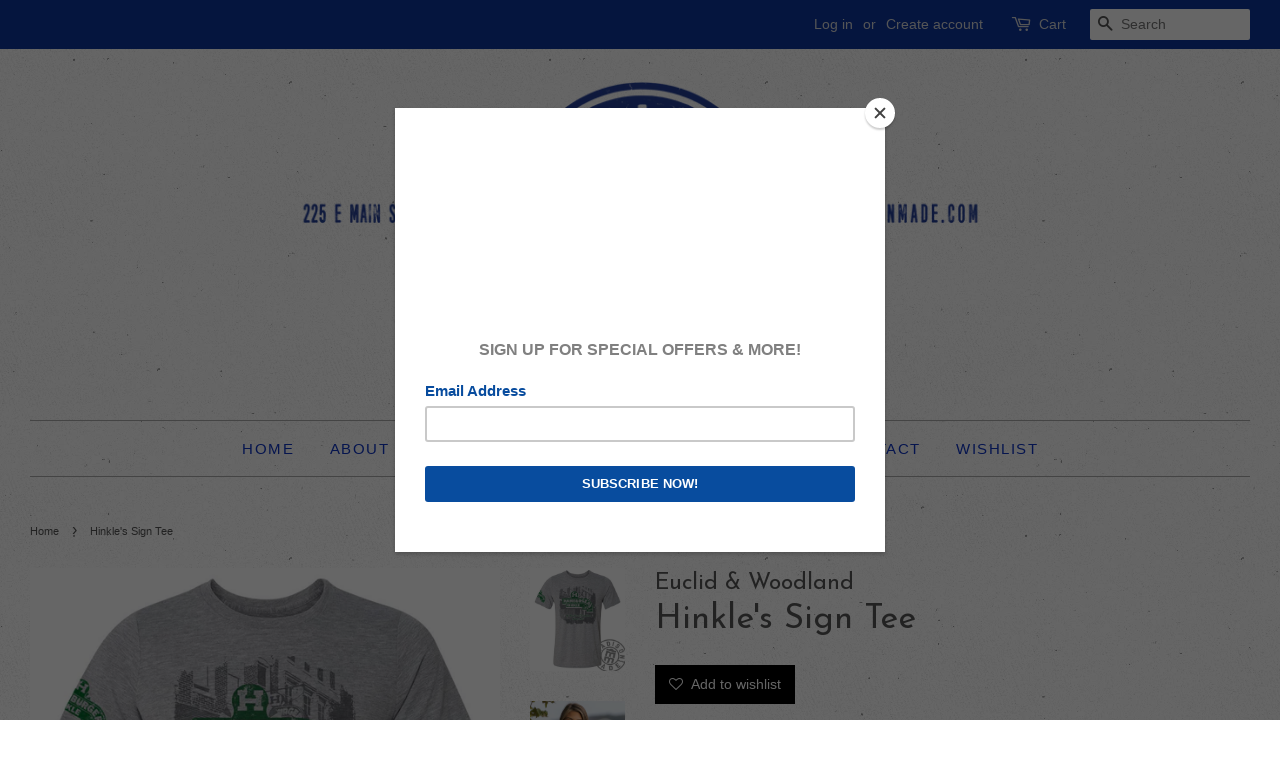

--- FILE ---
content_type: application/javascript
request_url: https://beeapp.me/jstag/px-product-option.js?shop=euclid-woodland.myshopify.com
body_size: 6680
content:
function isProductPagePxOption() {
    const currentUrl = window.location.href;
    if (currentUrl.indexOf('/products/') !== -1) {
        return true;
    } 

    return false;
}

function isCartPagePxOption() {
    const currentUrl = window.location.href;
    if (currentUrl.indexOf('/cart') !== -1) {
        return true;
    } 

    return false;
}

//cart additional price 
function getCustomItems(items, defaultCustomVariantId) {
    var result = [];
    for(var i = 0; i < items.length; i++) {
        var variantId = items[i]['variant_id'];

        if (variantId != defaultCustomVariantId) {
            continue;
        }

        if (items[i]['properties'] == "undefined") {
            continue;
        }

        try {
            if (items[i]['properties']['__custom_item_rand_id'] == "undefined" || items[i]['properties']['__custom_item_price'] == "undefined") {
                continue;
            }
        }
        catch(err) {
            continue;
        }

        result.push(items[i]['properties']['__custom_item_rand_id']);
    }

    return result;
}

function addCustomItem(items, addedCustomItems, defaultCustomVariantId, isRedirect) {
    for (var i = 0; i < items.length; i++) {
        var variantId = items[i]['variant_id'];
        if (variantId == defaultCustomVariantId) {
            continue;
        }

        if (items[i]['properties'] == "undefined") {
            continue;
        }

        if (items[i]['properties']['__custom_item_rand_id'] == "undefined" || items[i]['properties']['__custom_item_price'] == "undefined") {
            continue;
        }

        var randItemId = items[i]['properties']['__custom_item_rand_id'];
        var randItemPrice = items[i]['properties']['__custom_item_price'];

        if (!randItemId || !randItemPrice || randItemPrice == 0 || randItemPrice == '0') {
            continue;
        }

        var totalPrice = randItemPrice;
        var productQuantity = items[i]['quantity'];

        if (addedCustomItems.length) {
            if (addedCustomItems.indexOf(randItemId) > -1) {
                //TODO: Update Quantity
                // $.get('/cart/change?id=' +defaultCustomVariantId +'&quantity=0', function() {});
                continue;
            }
        }

        if (!totalPrice || totalPrice == 0 || totalPrice == '0') {
            continue;
        }

        $.ajax({
            type: 'POST',
            url: '/cart/add.js',
            data: {
                id: defaultCustomVariantId,
                quantity: totalPrice / 1 * productQuantity,
                properties: {
                    '__custom_item_rand_id': randItemId,
                    '__custom_item_price': randItemPrice,
                }
            },
            dataType: 'json',
            success: function () {
                if (isRedirect) {
                    window.location.href = "/cart";
                }
            },
            error: function(XMLHttpRequest, textStatus, errorThrown) {}
        });

    }

    return false;
}

function updateVariantInCart(variantId, quantity, isRedirect) {
    $.ajax({
        type: 'GET',
        url: '/cart/change?id=' +variantId +'&quantity=' +quantity,
        success: function () {
            if (isRedirect) {
                window.location.href = "/cart";
            }
        },
        error: function(XMLHttpRequest, textStatus, errorThrown) {}
    });

    return true;
}

function removeCustomItem(items, addedCustomItems, defaultCustomVariantId, isRedirect) {
    if (!addedCustomItems.length) {
        return false;
    }

    var removeAllCusItem = true;
    for(var i = 0; i < items.length; i++) {
        var variantId = items[i]['variant_id'];
        if (variantId != defaultCustomVariantId) {
            removeAllCusItem = false;
            break;
        }
    }

    if (removeAllCusItem) {
        // $.get('/cart/change?id=' +defaultCustomVariantId +'&quantity=0', function() {});
        updateVariantInCart(defaultCustomVariantId, 0, isRedirect);
        return true;
    }

    for(var ci = 0; ci < addedCustomItems.length; ci++) {
        var hasBasedProduct = false;
        for(var i = 0; i < items.length; i++) {
            var variantId = items[i]['variant_id'];
            if (variantId == defaultCustomVariantId) {
                continue;
            }

            if (items[i]['properties'] == "undefined") {
                continue;
            }

            if (items[i]['properties']['__custom_item_rand_id'] == "undefined") {
                continue;
            }

            var randItemId = items[i]['properties']['__custom_item_rand_id'];
            if (addedCustomItems[ci] == randItemId) {
                hasBasedProduct = true;
                break;
            }
        }

        if (!hasBasedProduct) {
            //TODO: line item index
            // $.get('/cart/change?id=' +defaultCustomVariantId +'&quantity=0', function() {});
            updateVariantInCart(defaultCustomVariantId, 0, isRedirect);
            return true;
        }
    }

    return false;
}

function updateCustomItem(items, addedCustomItems, defaultCustomVariantId, isRedirect) {
    for(var i = 0; i < items.length; i++) {
        var variantId = items[i]['variant_id'];
        if (variantId == defaultCustomVariantId) {
            continue;
        }

        if (items[i]['properties'] == "undefined") {
            continue;
        }

        if (items[i]['properties']['__custom_item_rand_id'] == "undefined" || items[i]['properties']['__custom_item_price'] == "undefined") {
            continue;
        }

        var randItemId = items[i]['properties']['__custom_item_rand_id'];
        var totalPrice = items[i]['properties']['__custom_item_price'];

        if (!randItemId) {
            continue;
        }

        if (addedCustomItems.length) {
            if (addedCustomItems.indexOf(randItemId) == -1) {
                continue;
            }
        }
        totalPrice = totalPrice / 1 * items[i]['quantity'];
        //TODO: line item index
        // $.get('/cart/change?id=' +defaultCustomVariantId +'&quantity=' +totalPrice, function() {});
        updateVariantInCart(defaultCustomVariantId, totalPrice, isRedirect);
        return true;
    }

    return false;
}

function pxAddRemoveTrigger(defaultCustomVariantId, isRedirect) {
    $.ajax({
        type: 'GET',
        url: '/cart.js?pxCart=1',
        dataType: 'json',
        success: function (data) {
            var items = data['items'];

            if (items.length == 1 && items[0]['handle'].includes('__customized-items')) {
                window.location.href = '/cart/clear';
                return false;
            }

            var addedCustomItems = getCustomItems(items, defaultCustomVariantId);

            addCustomItem(items, addedCustomItems, defaultCustomVariantId, isRedirect);
            removeCustomItem(items, addedCustomItems, defaultCustomVariantId, isRedirect);
        }
    });
}

function updateTrigger(defaultCustomVariantId, isRedirect) {
    $.ajax({
        type: 'GET',
        url: '/cart.js',
        dataType: 'json',
        success: function (data) {
            var items = data['items'];
            var addedCustomItems = getCustomItems(items, defaultCustomVariantId);
            var flagUpdate = updateCustomItem(items, addedCustomItems, defaultCustomVariantId, isRedirect);

            if (flagUpdate && isRedirect) {
                setTimeout(function(){
                    window.location.href = "/cart";
                }, 450);
            }
        }
    });
}

function hideCustomItemInCart(propertiesSearchKey, productVariantSearchKey, productSearchKey) {
    if (Shopify.shop == 'gravureademir.myshopify.com') {
        $('.cart-row').each(function () {
            if ($(this).html()) {
                if ($(this).html().search('__customized-items') > -1) {
                    $(this).fadeOut(0)
                    hasCustomItem = true;
                }
            }
        });

        return false;
    }

    if (Shopify.shop == 'mythical-beards.myshopify.com') {
        $('.t4s-page_cart__item').each(function () {
            if ($(this).html()) {
                if ($(this).html().search('__customized-items') > -1) {
                    $(this).fadeOut(0)
                    hasCustomItem = true;
                }
            }
        });

        return false;
    }

    //Hide properties
    var hasCustomItem = false;
    $('span, dt').each(function () {
        if ($(this).html()) {
            if ($(this).html().search(propertiesSearchKey) > -1) {
                $(this).parent().fadeOut(0);
                $(this).fadeOut(0);
                hasCustomItem = true;
            }
        }
    });
    $('li').each(function () {
        if ($(this).html()) {
            if ($(this).html().search(propertiesSearchKey) > -1) {
                $(this).fadeOut(0);
                hasCustomItem = true;
            }
        }
    });

    $('a').each(function () {
        if ($(this).attr('href')) {
            if ($(this).attr('href').search(productVariantSearchKey) > -1) {
                try {
                    if ($(this).parents('tr')) $(this).parents('tr').fadeOut(0);
                    if ($(this).parents('.cart__row')) $(this).parents('.cart__row').fadeOut(0);
                    if ($(this).parents('.cart-row')) $(this).parents('.cart-row').fadeOut(0);
                    if ($(this).parents('.cart-table-row')) $(this).parents('.cart-table-row').fadeOut(0);
                } catch(err) {
                    console.log(err.message);
                }

                hasCustomItem = true;
            }
        }

        if ($(this).html()) {
            if ($(this).html().search(productSearchKey) > -1) {
                try {
                    if ($(this).parents('tr')) $(this).parents('tr').fadeOut(0);
                    if ($(this).parents('.cart__row')) $(this).parents('.cart__row').fadeOut(0);
                    if ($(this).parents('.cart-row')) $(this).parents('.cart-row').fadeOut(0);
                } catch(err) {
                    console.log(err.message);
                }

                hasCustomItem = true;
            }
        }
    });

    return hasCustomItem;
}

function executeAdditionalPriceCart(defaultCustomVariantId) {
    var propertiesSearchKey = '__custom_item_';
    var productSearchKey = '__Customized-Items';
    var productVariantSearchKey = 'variant=' +defaultCustomVariantId;

    if (!defaultCustomVariantId) {
        return false;
    }

    setInterval(function () {
        hideCustomItemInCart(propertiesSearchKey, productVariantSearchKey, productSearchKey);
    }, 200);

    //TODO: some theme does not display hidden properties __xxx ==> this function return false;
    var hasCustomItem = hideCustomItemInCart(propertiesSearchKey, productVariantSearchKey, productSearchKey);
    if (!hasCustomItem) {
        // return false;
    }

    pxAddRemoveTrigger(defaultCustomVariantId, true);

    $('input').change(function () {
        setTimeout(function () {
            updateTrigger(defaultCustomVariantId, false);
            setTimeout(function () {
                hideCustomItemInCart(propertiesSearchKey, productVariantSearchKey, productSearchKey);
            }, 485);
        }, 1200);
    });

    //TODO: if only has custom items in cart ==> clear cart 
    if (Shopify.shop != 'bykoen.myshopify.com') {
        $('a').click(function () {
            setTimeout(function () {
                pxAddRemoveTrigger(defaultCustomVariantId, false);
                setTimeout(function () {
                    hideCustomItemInCart(propertiesSearchKey, productVariantSearchKey, productSearchKey);
                }, 485);
            }, 1250);

            
            setTimeout(function () {
                pxAddRemoveTrigger(defaultCustomVariantId, false);
                setTimeout(function () {
                    hideCustomItemInCart(propertiesSearchKey, productVariantSearchKey, productSearchKey);
                }, 485);
            }, 4000);
        });
    } else {
        $('.cart .cart-item-quantity a.remove').off('click');
        console.log('dsb clik');
    }
}

function executeAdditionalPriceCartInClickAddToCart(defaultCustomVariantId) {
    if (!defaultCustomVariantId) {
        return false;
    }

    pxAddRemoveTrigger(defaultCustomVariantId, true);
}

function updateCartNumber(customVariantId) {
    $.ajax({
        type: 'GET',
        url: '/cart.js',
        dataType: 'json',
        success: function (data) {
            var allCount = 0;
            var customCount = 0;

            var items = data['items'];
            for (i = 0; i < items.length; i++) {
                var itemQuantity = items[i]['quantity'];
                allCount += itemQuantity;
                if (items[i]['variant_id'] == customVariantId) {
                    customCount += itemQuantity;
                }
            }

            if (customCount > 0) {
                var realCount = allCount - customCount;
                $('#CartCount > span').html(realCount);
                $('.total_count_ajax').html(realCount);
                $('.desk_count').html(realCount);
                $('.cart-count').html(realCount);
                $('.header__cart-count-bubble span').html(realCount);
                $('.site-header__cart #CartCount').html(realCount);
                $('.cart-count-js').html(realCount);
                $('#CartToggleItemCount').html(realCount);
                $('.tt-cart .tt-badge-cart').html(realCount);
                $('.mini-cart-wrap .item-count').html(realCount);
                $('.js-cart-count, .cart--external--total-items').html(realCount);
                $('.cart-link__bubble-num').html(realCount);

                
                //Dawn Theme
                $('.cart-count-bubble > span').html(realCount);
                $('.woodmart-cart-number').html(realCount);
                $('.Header__CartCount').html(realCount);
                $('.bigcounter').html(realCount);
                $('.pplr_cart_count').html(realCount);
                $('.header-cart__count.header-cart__count--badge').html(realCount);
                $('#CartCount').html(realCount);
                $('.t4s-count-box').html(realCount);
                
                if ($('#StickyCart #StickyItems').length) {
                    $('#StickyCart #StickyItems').html(realCount +' item(s)');
                }
            }
        }
    });
}

function hideCustomProduct() {
    $('#slidecarthq .items .item, .cart__item, .ajaxcart__product, .Cart__ItemList .CartItem, .ajaxcart__row .grid__item, .page-width .grid__item, .product-list .product, .grid-uniform .grid-item, ul.mini-products-list li.item, .shopify-mini-cart-item.mini_cart_item, .CartItem, .cart-item, .mini_cart_item, .mini-cart-item, .cart__item--content div').each(function(){
        if ($(this).html().search('__customized-items') > -1) {
            if (Shopify.shop != 'nellykini-swimwear.myshopify.com') {
                $(this).fadeOut(0);
            }
        }
    });

    $('.cart__item--content div').each(function(){
        if ($(this).html().search('__additional_price_') > -1) {
            $(this).fadeOut(0);
        }
    });
}

function getOptionWidgetByProductOne(productId, shop) {
    var prmBaseAppUrl = 'https://beeapp.me/easycustomfield';
            
    $.ajax({
        url: prmBaseAppUrl +'/ajaxLoadOptionOne?shop=' +shop +'&product_id=' + productId,
        type: 'GET',
        success: function(jsonString){
			if (!jsonString.trim()) {
                return false;
            }

            setTimeout(function () {
                $('form[action="/cart/add"]').prop('enctype', 'multipart/form-data');
                $('form[action="/cart/add"]').removeAttr('novalidate');
            }, 250);
			
            var dataArray = JSON.parse(jsonString);
            var detectArray = dataArray['detect'].trim().split('||');
            var content = dataArray['content'].trim();

            var isEnableDisplay = parseInt(detectArray[2]);
            if (!isEnableDisplay) {
                return false;
            }
            
            if (Shopify.shop == 'bycarly-designs.myshopify.com') {
                setTimeout(function() {
                    if ($('.wpr-vart').length) {
                        const oldButton = document.querySelector('.product-form__submit');
                        const newButton = oldButton.cloneNode(true);
                        oldButton.replaceWith(newButton);
        
                        clickAddToCartButtonEvent();
                    }
                }, 950);
            }  

//************Extra        
            if ($(".ecom-n8u7s8l5ui").length) {
                $(".ecom-n8u7s8l5ui").after(content);
                return false;
            }

            if ($(".t4s-product-form__buttons").length) {
                $(".t4s-product-form__buttons").after(content);
                return false;
            }
//************Extra

            //new theme
            if ($("form .product-form-buttons").length) {
                $("form .product-form-buttons").first().before(content);
                return false;
            }

            if (detectArray[1] == 'before') {
				$(detectArray[0]).last().before(content);
				return false;
			} else if (detectArray[1] == 'after') {
				$(detectArray[0]).last().after(content);
				return false;
			} else if (detectArray[1] == 'inside') {
				$(detectArray[0]).last().insertAdjacentHTML("afterbegin", content);
				return false;
			}

			if ($(".product-form__input.product-form__quantity").length) {
                $(".product-form__input.product-form__quantity").first().before(content);
                return false;
            }
            
            if ($("form .product-form__buttons").length) {
                $("form .product-form__buttons").first().before(content);
                return false;
            }
            
            //End of product
            if ($("form[action='/cart/add'] > *").length) {
                $("form[action='/cart/add'] > *").first().before(content);
                return false;
            } 

            //before .product-form
            if ($(".product-form").length) {
                $(".product-form").first().before(content);
                return false;
            } 

            if ($(".quantity-with_btn").length) {
                $(".quantity-with_btn").first().before(content);
                return false;
            }
        }, //END success
    });
}

function getOptionWidgetByProduct(productId, shop) {
    var prmBaseAppUrl = 'https://beeapp.me/easycustomfield';
            
    $.ajax({
        url: prmBaseAppUrl +'/ajaxReg?shop=' +shop,
        type: 'GET',
        success: function(content){
            // #infi-optio-dete||before||1 in scripttag_detect
            var scriptTagDetect = content.trim();
            var detectArray = scriptTagDetect.split('||');

            var isEnableDisplay = parseInt(detectArray[2]);
            if (!isEnableDisplay) {
                return false;
            }
            
            $.ajax({
                url: prmBaseAppUrl +'/ajaxLoadOption/' +productId +'?shop=' +shop,
                type: 'GET',
                success: function(content){                             
                    content = content.trim();
                    if (detectArray[1] == 'before') {
                        $(detectArray[0]).last().before(content);
                        return false;
                    } else if (detectArray[1] == 'after') {
                        $(detectArray[0]).last().after(content);
                        return false;
                    } else if (detectArray[1] == 'inside') {
                        $(detectArray[0]).last().insertAdjacentHTML("afterbegin", content);
                        return false;
                    }

                    if ($("form .product-form-buttons").length) {
                        $("form .product-form-buttons").first().before(content);
                        return false;
                    }

                    if ($(".product-form__input.product-form__quantity").length) {
                        $(".product-form__input.product-form__quantity").first().before(content);
                        return false;
                    }
                    
                    if ($("form .product-form__buttons").length) {
                        $("form .product-form__buttons").first().before(content);
                        return false;
                    }
                    
                    //End of product
                    if ($("form[action='/cart/add'] > *").length) {
                        $("form[action='/cart/add'] > *").first().before(content);
                        return false;
                    } 

                    //before .product-form
                    if ($(".product-form").length) {
                        $(".product-form").first().before(content);
                        return false;
                    } 

                    if ($(".quantity-with_btn").length) {
                        $(".quantity-with_btn").first().before(content);
                        return false;
                    }
                },
            }); //END ajax
        }, //END success
    });
}

function loadContentPxOptionJqueryCheck() {
    const shop = Shopify.shop;
    
    //TODO: cart number update
    setInterval(function() {
        hideCustomProduct();
    }, 1000);

    //Cart page process
    if (isCartPagePxOption()) {
        $('input[type="submit"]').prop('disabled', 'disabled');
        setTimeout(function () {
            $('input[type="submit"]').removeAttr('disabled');
        }, 2000);

        $.ajax({
            type: 'POST',
            url: 'https://beeapp.me/easycustomfield/ajaxLoadAdditionalPriceVariantId/' +shop,
            success: function (variantId) {
                var defaultCustomVariantId = variantId.trim().replace(' ', '');
                executeAdditionalPriceCart(defaultCustomVariantId);
                updateCartNumber(defaultCustomVariantId);
            },
        });

        return false;
    }

    setTimeout(function () {
        $.ajax({
            type: 'POST',
            url: 'https://beeapp.me/easycustomfield/ajaxLoadAdditionalPriceVariantId/' +shop,
            success: function (variantId) {
                var defaultCustomVariantId = variantId.trim().replace(' ', '');
                updateCartNumber(defaultCustomVariantId);
            },
        });
    }, 1500);

    var prmWrapperContentSl = '#cus-edi-for-op'; //embed code manual    
    //Remove old app block snippet
    try {
        if (!$('#px-option-content-wrapper').length) {
            $(prmWrapperContentSl).remove();
        }
    } catch(err) {}

    //Remove after t
    const exStoreArray = ['e2ea41-e8.myshopify.com', 'celiajodesigns.myshopify.com'];
    const exStores = exStoreArray.includes(Shopify.shop);
    if (exStores) {
        if ($(prmWrapperContentSl).length && !$(prmWrapperContentSl).hasClass('.cst-wrapp-is')) {
            $(prmWrapperContentSl).remove();
        }
    }

    const exStoreArrayEp = ['charlies-bibs.myshopify.com'];
    const exStoreEps = exStoreArrayEp.includes(Shopify.shop);
    if (exStoreEps) {
        $(prmWrapperContentSl).remove();
        var productId = ShopifyAnalytics.meta.product.id;
        getOptionWidgetByProductOne(productId, shop);

        return false;
    }
    
    // $(prmWrapperContentSl).remove();
    if (!$(prmWrapperContentSl).length) {
        //Widget code to get product id: <div id="px-option-widget-ds" data-product-id="{{ product.id }}"></div>
        if ($('#px-option-widget-ds').length) {
            var productId = $('#px-option-widget-ds').attr('data-product-id');
            getOptionWidgetByProductOne(productId, shop);
            
            return false;
        }

        if (!isProductPagePxOption()) {
            return false;
        }
        
        var productId = ShopifyAnalytics.meta.product.id;
        if (!productId) {
            return false;
        }
        
        if ($('.inpt-cus-opt').length >= 1) {
            return false;
        } 

        getOptionWidgetByProductOne(productId, shop);

        return false;
    }
}

function clickAddToCartButtonEvent() {
    if (Shopify.shop == 'katharina-junkert.myshopify.com' || Shopify.shop == 'bykoen.myshopify.com') {
        return false;
    }
    
    const exStoreArray = ['englishcyclist.myshopify.com'];
    const exStores = exStoreArray.includes(Shopify.shop);

    if (Shopify.shop == 'rocker-kid-co.myshopify.com') {
        $('button[name="add"]').off('click');
    }

    $('.product-buy-buttons--cta, #AddToCartText, button#AddToCart, button.product-form__submit[type="submit"], button[name="add"], button[data-action="add-to-cart"], #shopify_add_to_cart, .atc__button, .quantity-submit-row__submit button[type="submit"], buy-buttons.buy-buttons button[type="submit"]').click(function (e) {        
        if ($('.wpr-vart').length && !exStores) {
            if (Shopify.shop == 'rocker-kid-co.myshopify.com') {
                e.preventDefault();
            }

            var formDataClass = 'px-form-data-ins';
            var isValidInput = true;
            $('.wpr-vart input, .wpr-vart textarea, .wpr-vart select').each(function(){
                if (!$(this)[0].hasAttribute('disabled')) {
                    if (!$(this)[0].checkValidity()) {
                        isValidInput = false;
                        $(this)[0].reportValidity();

                        $('.' +formDataClass).remove();
                        return false;
                    }
                }
            });

            if (!isValidInput) {
                $('.' +formDataClass).remove();
                return false;
            }

            var dataForm = {};

            var cusId = document.querySelector('#__custom_item_rand_id');
            if (cusId && !cusId.hasAttribute('disabled')) {
                dataForm[cusId.getAttribute('name')] =  cusId.value;
            }
        
            var cusPrice = document.querySelector('#__custom_item_price');
            if (cusPrice && !cusPrice.hasAttribute('disabled')) {
                dataForm[cusPrice.getAttribute('name')] =  cusPrice.value;
            }
        
            document.querySelectorAll('#cus-edi-for-op input').forEach(function(input) {
            if (input.getAttribute('name') && !input.hasAttribute('disabled')) {
                dataForm[input.getAttribute('name')] =  input.value;
            }
            });
            
            document.querySelectorAll('#cus-edi-for-op select').forEach(function(select) {
            if (select.getAttribute('name') && !select.hasAttribute('disabled')) {
                dataForm[select.getAttribute('name')] =  select.value;
            }
            });
        
            document.querySelectorAll('#cus-edi-for-op textarea').forEach(function(textarea) {
            if (textarea.getAttribute('name') && !textarea.hasAttribute('disabled')) {
                dataForm[textarea.getAttribute('name')] =  textarea.value;
            }
            });
        
            document.querySelectorAll('.image-radio-checked input').forEach(function(input) {
            if (input.getAttribute('name') && !input.hasAttribute('disabled')) {
                dataForm[input.getAttribute('name')] =  input.value;
            }
            });

            $('.' +formDataClass).remove();
            var stringFormData = '';
            for (var key in dataForm) {
                if (key.indexOf('properties[') !== -1) {
                    stringFormData += '<input type="hidden" name="' +key +'" value="' +dataForm[key] +'"/>';
                }
            }
        
            if (stringFormData) {
                var dataFormTag = '<span class="' +formDataClass +'" style="display: none">' +stringFormData +'</span>';
                $(this).after(dataFormTag);
            }
        
            var formButton = $(this).closest("form");
            var formDataS = new FormData(formButton[0]);

            // if (Shopify.shop == 'the-village-green-flower-shop.myshopify.com') {
            //     return false;
            // }

            $(this).addClass('loading');
            $(this).find('.loading__spinner').removeClass('hidden');
            $(this).find('div').removeClass('hidden');

            if (Shopify.shop == 'the-sticker-party.myshopify.com') {
                $(this).addClass('loading');
                $(this).addClass('btn--ajax-disabled');
                // $(this).attr('disabled', 'disabled');
            }

            $.ajax({
                type: 'POST',
                url: '/cart/add',
                data: formDataS,
                contentType: false,
                processData: false ,
                success: function(){
                    $.ajax({
                        type: 'POST',
                        url: 'https://beeapp.me/easycustomfield/ajaxLoadAdditionalPriceVariantId/' +Shopify.shop,
                        success: function (variantId) {
                            var defaultCustomVariantId = variantId.trim().replace(' ', '');
                            setTimeout(function() {
                                executeAdditionalPriceCartInClickAddToCart(defaultCustomVariantId);
                                updateCartNumber(defaultCustomVariantId);

                                setTimeout(function () {
                                    window.location.href = "/cart";
                                }, 1500);
                            }, 350);
                        },
                    });
                },
            });
            
            return false;
        }
    });
}

function loadPxOptionIncludeJquery() {
    const scriptTag = document.createElement('script');
    scriptTag.src = 'https://code.jquery.com/jquery-3.6.0.min.js';
    scriptTag.onload = function() {
        loadContentPxOptionJqueryCheck();
        clickAddToCartButtonEvent();
    };

    scriptTag.onerror = function() {
        console.error('Failed to load jQuery');
    };
    document.head.appendChild(scriptTag);
    return true;
}

function loadContentPxOption() {
    if ((typeof jQuery !== 'undefined' && jQuery !== null) && (typeof $ !== 'undefined' && $ !== null)) {
        loadContentPxOptionJqueryCheck();
        clickAddToCartButtonEvent();
        return false;
	} 

    loadPxOptionIncludeJquery();
    return true;
}

loadContentPxOption();

if (Shopify.shop == 'thehistorylist.myshopify.com') {
    setInterval(function(){
        if ($('.px-option-content-wrapper').length >= 2) {
            $('.px-option-content-wrapper').each(function(index){
                if (!index) {
                    $(this).remove();
                }
            });
        }
    }, 250);
    
}